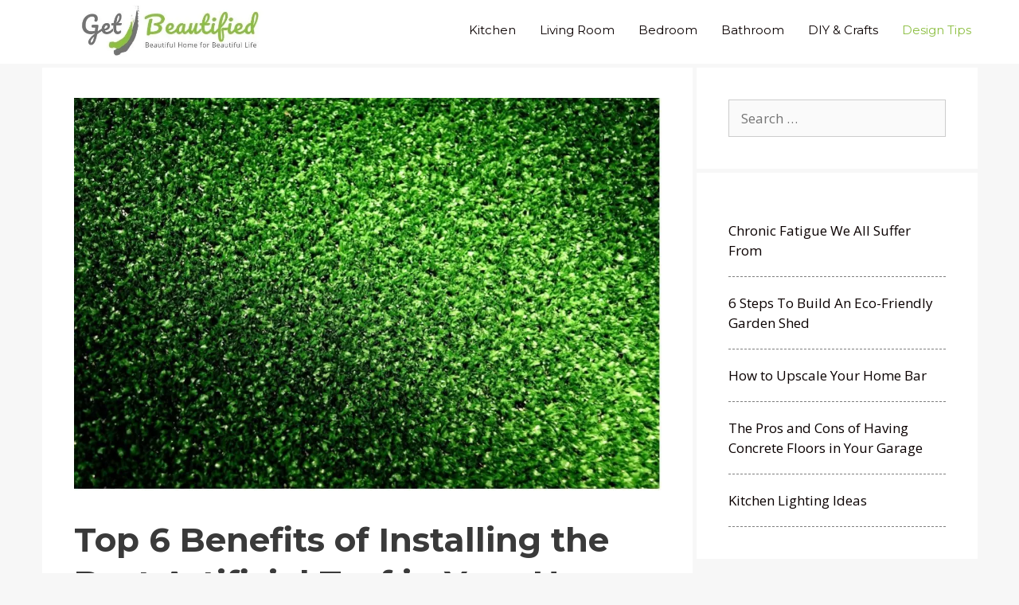

--- FILE ---
content_type: text/html; charset=UTF-8
request_url: https://getbeautified.com/top-6-benefits-of-installing-the-best-artificial-turf-in-your-home/
body_size: 14818
content:
<!DOCTYPE html>
<html lang="en-US">
<head>
	<meta charset="UTF-8">
	<meta name='robots' content='index, follow, max-image-preview:large, max-snippet:-1, max-video-preview:-1' />
<meta name="viewport" content="width=device-width, initial-scale=1">
	<!-- This site is optimized with the Yoast SEO plugin v23.3 - https://yoast.com/wordpress/plugins/seo/ -->
	<title>Top 6 Benefits of Installing the Best Artificial Turf in Your Home - Get Beautified</title>
	<meta name="description" content="Uncover the top six perks of installing the best artificial turf at home. Elevate your space with low-maintenance, eco-friendly, and lush greenery" />
	<link rel="canonical" href="https://getbeautified.com/top-6-benefits-of-installing-the-best-artificial-turf-in-your-home/" />
	<meta property="og:locale" content="en_US" />
	<meta property="og:type" content="article" />
	<meta property="og:title" content="Top 6 Benefits of Installing the Best Artificial Turf in Your Home - Get Beautified" />
	<meta property="og:description" content="Uncover the top six perks of installing the best artificial turf at home. Elevate your space with low-maintenance, eco-friendly, and lush greenery" />
	<meta property="og:url" content="https://getbeautified.com/top-6-benefits-of-installing-the-best-artificial-turf-in-your-home/" />
	<meta property="og:site_name" content="Get Beautified" />
	<meta property="article:published_time" content="2025-10-10T17:50:30+00:00" />
	<meta property="og:image" content="https://getbeautified.com/wp-content/uploads/2024/03/best-artificial-turf.jpg" />
	<meta property="og:image:width" content="1151" />
	<meta property="og:image:height" content="770" />
	<meta property="og:image:type" content="image/jpeg" />
	<meta name="author" content="Kevin Maxfield" />
	<meta name="twitter:card" content="summary_large_image" />
	<meta name="twitter:label1" content="Written by" />
	<meta name="twitter:data1" content="Kevin Maxfield" />
	<meta name="twitter:label2" content="Est. reading time" />
	<meta name="twitter:data2" content="3 minutes" />
	<script type="application/ld+json" class="yoast-schema-graph">{"@context":"https://schema.org","@graph":[{"@type":"Article","@id":"https://getbeautified.com/top-6-benefits-of-installing-the-best-artificial-turf-in-your-home/#article","isPartOf":{"@id":"https://getbeautified.com/top-6-benefits-of-installing-the-best-artificial-turf-in-your-home/"},"author":{"name":"Kevin Maxfield","@id":"https://getbeautified.com/#/schema/person/428d9106bc3f8e12dc44f4790b7c762b"},"headline":"Top 6 Benefits of Installing the Best Artificial Turf in Your Home","datePublished":"2025-10-10T17:50:30+00:00","dateModified":"2025-10-10T17:50:30+00:00","mainEntityOfPage":{"@id":"https://getbeautified.com/top-6-benefits-of-installing-the-best-artificial-turf-in-your-home/"},"wordCount":580,"commentCount":0,"publisher":{"@id":"https://getbeautified.com/#organization"},"image":{"@id":"https://getbeautified.com/top-6-benefits-of-installing-the-best-artificial-turf-in-your-home/#primaryimage"},"thumbnailUrl":"https://i0.wp.com/getbeautified.com/wp-content/uploads/2024/03/best-artificial-turf.jpg?fit=1151%2C770&ssl=1","articleSection":["Design Tips","Gardening"],"inLanguage":"en-US","potentialAction":[{"@type":"CommentAction","name":"Comment","target":["https://getbeautified.com/top-6-benefits-of-installing-the-best-artificial-turf-in-your-home/#respond"]}]},{"@type":"WebPage","@id":"https://getbeautified.com/top-6-benefits-of-installing-the-best-artificial-turf-in-your-home/","url":"https://getbeautified.com/top-6-benefits-of-installing-the-best-artificial-turf-in-your-home/","name":"Top 6 Benefits of Installing the Best Artificial Turf in Your Home - Get Beautified","isPartOf":{"@id":"https://getbeautified.com/#website"},"primaryImageOfPage":{"@id":"https://getbeautified.com/top-6-benefits-of-installing-the-best-artificial-turf-in-your-home/#primaryimage"},"image":{"@id":"https://getbeautified.com/top-6-benefits-of-installing-the-best-artificial-turf-in-your-home/#primaryimage"},"thumbnailUrl":"https://i0.wp.com/getbeautified.com/wp-content/uploads/2024/03/best-artificial-turf.jpg?fit=1151%2C770&ssl=1","datePublished":"2025-10-10T17:50:30+00:00","dateModified":"2025-10-10T17:50:30+00:00","description":"Uncover the top six perks of installing the best artificial turf at home. Elevate your space with low-maintenance, eco-friendly, and lush greenery","breadcrumb":{"@id":"https://getbeautified.com/top-6-benefits-of-installing-the-best-artificial-turf-in-your-home/#breadcrumb"},"inLanguage":"en-US","potentialAction":[{"@type":"ReadAction","target":["https://getbeautified.com/top-6-benefits-of-installing-the-best-artificial-turf-in-your-home/"]}]},{"@type":"ImageObject","inLanguage":"en-US","@id":"https://getbeautified.com/top-6-benefits-of-installing-the-best-artificial-turf-in-your-home/#primaryimage","url":"https://i0.wp.com/getbeautified.com/wp-content/uploads/2024/03/best-artificial-turf.jpg?fit=1151%2C770&ssl=1","contentUrl":"https://i0.wp.com/getbeautified.com/wp-content/uploads/2024/03/best-artificial-turf.jpg?fit=1151%2C770&ssl=1","width":1151,"height":770,"caption":"best artificial turf"},{"@type":"BreadcrumbList","@id":"https://getbeautified.com/top-6-benefits-of-installing-the-best-artificial-turf-in-your-home/#breadcrumb","itemListElement":[{"@type":"ListItem","position":1,"name":"Home","item":"https://getbeautified.com/"},{"@type":"ListItem","position":2,"name":"Top 6 Benefits of Installing the Best Artificial Turf in Your Home"}]},{"@type":"WebSite","@id":"https://getbeautified.com/#website","url":"https://getbeautified.com/","name":"Get Beautified","description":"Beautiful Home for Beautiful Life","publisher":{"@id":"https://getbeautified.com/#organization"},"potentialAction":[{"@type":"SearchAction","target":{"@type":"EntryPoint","urlTemplate":"https://getbeautified.com/?s={search_term_string}"},"query-input":"required name=search_term_string"}],"inLanguage":"en-US"},{"@type":"Organization","@id":"https://getbeautified.com/#organization","name":"Get Beautified","url":"https://getbeautified.com/","logo":{"@type":"ImageObject","inLanguage":"en-US","@id":"https://getbeautified.com/#/schema/logo/image/","url":"https://i0.wp.com/getbeautified.com/wp-content/uploads/2019/02/cropped-get-beautified-1-1.jpg?fit=600%2C125&ssl=1","contentUrl":"https://i0.wp.com/getbeautified.com/wp-content/uploads/2019/02/cropped-get-beautified-1-1.jpg?fit=600%2C125&ssl=1","width":600,"height":125,"caption":"Get Beautified"},"image":{"@id":"https://getbeautified.com/#/schema/logo/image/"}},{"@type":"Person","@id":"https://getbeautified.com/#/schema/person/428d9106bc3f8e12dc44f4790b7c762b","name":"Kevin Maxfield","image":{"@type":"ImageObject","inLanguage":"en-US","@id":"https://getbeautified.com/#/schema/person/image/","url":"https://secure.gravatar.com/avatar/b304937872e1b81bfebb9e4744f5407f?s=96&d=mm&r=g","contentUrl":"https://secure.gravatar.com/avatar/b304937872e1b81bfebb9e4744f5407f?s=96&d=mm&r=g","caption":"Kevin Maxfield"},"url":"https://getbeautified.com/author/kevin-2/"}]}</script>
	<!-- / Yoast SEO plugin. -->


<link rel='dns-prefetch' href='//stats.wp.com' />
<link rel='dns-prefetch' href='//v0.wordpress.com' />
<link rel='dns-prefetch' href='//i0.wp.com' />
<link rel='dns-prefetch' href='//c0.wp.com' />
<link href='https://fonts.gstatic.com' crossorigin rel='preconnect' />
<link href='https://fonts.googleapis.com' crossorigin rel='preconnect' />
<link rel="alternate" type="application/rss+xml" title="Get Beautified &raquo; Feed" href="https://getbeautified.com/feed/" />
<link rel="alternate" type="application/rss+xml" title="Get Beautified &raquo; Comments Feed" href="https://getbeautified.com/comments/feed/" />
<link rel="alternate" type="application/rss+xml" title="Get Beautified &raquo; Top 6 Benefits of Installing the Best Artificial Turf in Your Home Comments Feed" href="https://getbeautified.com/top-6-benefits-of-installing-the-best-artificial-turf-in-your-home/feed/" />
		<!-- This site uses the Google Analytics by MonsterInsights plugin v9.0.1 - Using Analytics tracking - https://www.monsterinsights.com/ -->
							<script src="//www.googletagmanager.com/gtag/js?id=G-B3QM8H7R8N"  data-cfasync="false" data-wpfc-render="false" async></script>
			<script data-cfasync="false" data-wpfc-render="false">
				var mi_version = '9.0.1';
				var mi_track_user = true;
				var mi_no_track_reason = '';
								var MonsterInsightsDefaultLocations = {"page_location":"https:\/\/getbeautified.com\/top-6-benefits-of-installing-the-best-artificial-turf-in-your-home\/"};
				if ( typeof MonsterInsightsPrivacyGuardFilter === 'function' ) {
					var MonsterInsightsLocations = (typeof MonsterInsightsExcludeQuery === 'object') ? MonsterInsightsPrivacyGuardFilter( MonsterInsightsExcludeQuery ) : MonsterInsightsPrivacyGuardFilter( MonsterInsightsDefaultLocations );
				} else {
					var MonsterInsightsLocations = (typeof MonsterInsightsExcludeQuery === 'object') ? MonsterInsightsExcludeQuery : MonsterInsightsDefaultLocations;
				}

								var disableStrs = [
										'ga-disable-G-B3QM8H7R8N',
									];

				/* Function to detect opted out users */
				function __gtagTrackerIsOptedOut() {
					for (var index = 0; index < disableStrs.length; index++) {
						if (document.cookie.indexOf(disableStrs[index] + '=true') > -1) {
							return true;
						}
					}

					return false;
				}

				/* Disable tracking if the opt-out cookie exists. */
				if (__gtagTrackerIsOptedOut()) {
					for (var index = 0; index < disableStrs.length; index++) {
						window[disableStrs[index]] = true;
					}
				}

				/* Opt-out function */
				function __gtagTrackerOptout() {
					for (var index = 0; index < disableStrs.length; index++) {
						document.cookie = disableStrs[index] + '=true; expires=Thu, 31 Dec 2099 23:59:59 UTC; path=/';
						window[disableStrs[index]] = true;
					}
				}

				if ('undefined' === typeof gaOptout) {
					function gaOptout() {
						__gtagTrackerOptout();
					}
				}
								window.dataLayer = window.dataLayer || [];

				window.MonsterInsightsDualTracker = {
					helpers: {},
					trackers: {},
				};
				if (mi_track_user) {
					function __gtagDataLayer() {
						dataLayer.push(arguments);
					}

					function __gtagTracker(type, name, parameters) {
						if (!parameters) {
							parameters = {};
						}

						if (parameters.send_to) {
							__gtagDataLayer.apply(null, arguments);
							return;
						}

						if (type === 'event') {
														parameters.send_to = monsterinsights_frontend.v4_id;
							var hookName = name;
							if (typeof parameters['event_category'] !== 'undefined') {
								hookName = parameters['event_category'] + ':' + name;
							}

							if (typeof MonsterInsightsDualTracker.trackers[hookName] !== 'undefined') {
								MonsterInsightsDualTracker.trackers[hookName](parameters);
							} else {
								__gtagDataLayer('event', name, parameters);
							}
							
						} else {
							__gtagDataLayer.apply(null, arguments);
						}
					}

					__gtagTracker('js', new Date());
					__gtagTracker('set', {
						'developer_id.dZGIzZG': true,
											});
					if ( MonsterInsightsLocations.page_location ) {
						__gtagTracker('set', MonsterInsightsLocations);
					}
										__gtagTracker('config', 'G-B3QM8H7R8N', {"forceSSL":"true"} );
															window.gtag = __gtagTracker;										(function () {
						/* https://developers.google.com/analytics/devguides/collection/analyticsjs/ */
						/* ga and __gaTracker compatibility shim. */
						var noopfn = function () {
							return null;
						};
						var newtracker = function () {
							return new Tracker();
						};
						var Tracker = function () {
							return null;
						};
						var p = Tracker.prototype;
						p.get = noopfn;
						p.set = noopfn;
						p.send = function () {
							var args = Array.prototype.slice.call(arguments);
							args.unshift('send');
							__gaTracker.apply(null, args);
						};
						var __gaTracker = function () {
							var len = arguments.length;
							if (len === 0) {
								return;
							}
							var f = arguments[len - 1];
							if (typeof f !== 'object' || f === null || typeof f.hitCallback !== 'function') {
								if ('send' === arguments[0]) {
									var hitConverted, hitObject = false, action;
									if ('event' === arguments[1]) {
										if ('undefined' !== typeof arguments[3]) {
											hitObject = {
												'eventAction': arguments[3],
												'eventCategory': arguments[2],
												'eventLabel': arguments[4],
												'value': arguments[5] ? arguments[5] : 1,
											}
										}
									}
									if ('pageview' === arguments[1]) {
										if ('undefined' !== typeof arguments[2]) {
											hitObject = {
												'eventAction': 'page_view',
												'page_path': arguments[2],
											}
										}
									}
									if (typeof arguments[2] === 'object') {
										hitObject = arguments[2];
									}
									if (typeof arguments[5] === 'object') {
										Object.assign(hitObject, arguments[5]);
									}
									if ('undefined' !== typeof arguments[1].hitType) {
										hitObject = arguments[1];
										if ('pageview' === hitObject.hitType) {
											hitObject.eventAction = 'page_view';
										}
									}
									if (hitObject) {
										action = 'timing' === arguments[1].hitType ? 'timing_complete' : hitObject.eventAction;
										hitConverted = mapArgs(hitObject);
										__gtagTracker('event', action, hitConverted);
									}
								}
								return;
							}

							function mapArgs(args) {
								var arg, hit = {};
								var gaMap = {
									'eventCategory': 'event_category',
									'eventAction': 'event_action',
									'eventLabel': 'event_label',
									'eventValue': 'event_value',
									'nonInteraction': 'non_interaction',
									'timingCategory': 'event_category',
									'timingVar': 'name',
									'timingValue': 'value',
									'timingLabel': 'event_label',
									'page': 'page_path',
									'location': 'page_location',
									'title': 'page_title',
									'referrer' : 'page_referrer',
								};
								for (arg in args) {
																		if (!(!args.hasOwnProperty(arg) || !gaMap.hasOwnProperty(arg))) {
										hit[gaMap[arg]] = args[arg];
									} else {
										hit[arg] = args[arg];
									}
								}
								return hit;
							}

							try {
								f.hitCallback();
							} catch (ex) {
							}
						};
						__gaTracker.create = newtracker;
						__gaTracker.getByName = newtracker;
						__gaTracker.getAll = function () {
							return [];
						};
						__gaTracker.remove = noopfn;
						__gaTracker.loaded = true;
						window['__gaTracker'] = __gaTracker;
					})();
									} else {
										console.log("");
					(function () {
						function __gtagTracker() {
							return null;
						}

						window['__gtagTracker'] = __gtagTracker;
						window['gtag'] = __gtagTracker;
					})();
									}
			</script>
				<!-- / Google Analytics by MonsterInsights -->
		<script>
window._wpemojiSettings = {"baseUrl":"https:\/\/s.w.org\/images\/core\/emoji\/14.0.0\/72x72\/","ext":".png","svgUrl":"https:\/\/s.w.org\/images\/core\/emoji\/14.0.0\/svg\/","svgExt":".svg","source":{"concatemoji":"https:\/\/getbeautified.com\/wp-includes\/js\/wp-emoji-release.min.js?ver=6.4.7"}};
/*! This file is auto-generated */
!function(i,n){var o,s,e;function c(e){try{var t={supportTests:e,timestamp:(new Date).valueOf()};sessionStorage.setItem(o,JSON.stringify(t))}catch(e){}}function p(e,t,n){e.clearRect(0,0,e.canvas.width,e.canvas.height),e.fillText(t,0,0);var t=new Uint32Array(e.getImageData(0,0,e.canvas.width,e.canvas.height).data),r=(e.clearRect(0,0,e.canvas.width,e.canvas.height),e.fillText(n,0,0),new Uint32Array(e.getImageData(0,0,e.canvas.width,e.canvas.height).data));return t.every(function(e,t){return e===r[t]})}function u(e,t,n){switch(t){case"flag":return n(e,"\ud83c\udff3\ufe0f\u200d\u26a7\ufe0f","\ud83c\udff3\ufe0f\u200b\u26a7\ufe0f")?!1:!n(e,"\ud83c\uddfa\ud83c\uddf3","\ud83c\uddfa\u200b\ud83c\uddf3")&&!n(e,"\ud83c\udff4\udb40\udc67\udb40\udc62\udb40\udc65\udb40\udc6e\udb40\udc67\udb40\udc7f","\ud83c\udff4\u200b\udb40\udc67\u200b\udb40\udc62\u200b\udb40\udc65\u200b\udb40\udc6e\u200b\udb40\udc67\u200b\udb40\udc7f");case"emoji":return!n(e,"\ud83e\udef1\ud83c\udffb\u200d\ud83e\udef2\ud83c\udfff","\ud83e\udef1\ud83c\udffb\u200b\ud83e\udef2\ud83c\udfff")}return!1}function f(e,t,n){var r="undefined"!=typeof WorkerGlobalScope&&self instanceof WorkerGlobalScope?new OffscreenCanvas(300,150):i.createElement("canvas"),a=r.getContext("2d",{willReadFrequently:!0}),o=(a.textBaseline="top",a.font="600 32px Arial",{});return e.forEach(function(e){o[e]=t(a,e,n)}),o}function t(e){var t=i.createElement("script");t.src=e,t.defer=!0,i.head.appendChild(t)}"undefined"!=typeof Promise&&(o="wpEmojiSettingsSupports",s=["flag","emoji"],n.supports={everything:!0,everythingExceptFlag:!0},e=new Promise(function(e){i.addEventListener("DOMContentLoaded",e,{once:!0})}),new Promise(function(t){var n=function(){try{var e=JSON.parse(sessionStorage.getItem(o));if("object"==typeof e&&"number"==typeof e.timestamp&&(new Date).valueOf()<e.timestamp+604800&&"object"==typeof e.supportTests)return e.supportTests}catch(e){}return null}();if(!n){if("undefined"!=typeof Worker&&"undefined"!=typeof OffscreenCanvas&&"undefined"!=typeof URL&&URL.createObjectURL&&"undefined"!=typeof Blob)try{var e="postMessage("+f.toString()+"("+[JSON.stringify(s),u.toString(),p.toString()].join(",")+"));",r=new Blob([e],{type:"text/javascript"}),a=new Worker(URL.createObjectURL(r),{name:"wpTestEmojiSupports"});return void(a.onmessage=function(e){c(n=e.data),a.terminate(),t(n)})}catch(e){}c(n=f(s,u,p))}t(n)}).then(function(e){for(var t in e)n.supports[t]=e[t],n.supports.everything=n.supports.everything&&n.supports[t],"flag"!==t&&(n.supports.everythingExceptFlag=n.supports.everythingExceptFlag&&n.supports[t]);n.supports.everythingExceptFlag=n.supports.everythingExceptFlag&&!n.supports.flag,n.DOMReady=!1,n.readyCallback=function(){n.DOMReady=!0}}).then(function(){return e}).then(function(){var e;n.supports.everything||(n.readyCallback(),(e=n.source||{}).concatemoji?t(e.concatemoji):e.wpemoji&&e.twemoji&&(t(e.twemoji),t(e.wpemoji)))}))}((window,document),window._wpemojiSettings);
</script>
<link rel='stylesheet' id='generate-fonts-css' href='//fonts.googleapis.com/css?family=Open+Sans:300,300italic,regular,italic,600,600italic,700,700italic,800,800italic|Montserrat:100,100italic,200,200italic,300,300italic,regular,italic,500,500italic,600,600italic,700,700italic,800,800italic,900,900italic' media='all' />
<style id='wp-emoji-styles-inline-css'>

	img.wp-smiley, img.emoji {
		display: inline !important;
		border: none !important;
		box-shadow: none !important;
		height: 1em !important;
		width: 1em !important;
		margin: 0 0.07em !important;
		vertical-align: -0.1em !important;
		background: none !important;
		padding: 0 !important;
	}
</style>
<link rel='stylesheet' id='wp-block-library-css' href='https://c0.wp.com/c/6.4.7/wp-includes/css/dist/block-library/style.min.css' media='all' />
<link rel='stylesheet' id='mediaelement-css' href='https://c0.wp.com/c/6.4.7/wp-includes/js/mediaelement/mediaelementplayer-legacy.min.css' media='all' />
<link rel='stylesheet' id='wp-mediaelement-css' href='https://c0.wp.com/c/6.4.7/wp-includes/js/mediaelement/wp-mediaelement.min.css' media='all' />
<style id='jetpack-sharing-buttons-style-inline-css'>
.jetpack-sharing-buttons__services-list{display:flex;flex-direction:row;flex-wrap:wrap;gap:0;list-style-type:none;margin:5px;padding:0}.jetpack-sharing-buttons__services-list.has-small-icon-size{font-size:12px}.jetpack-sharing-buttons__services-list.has-normal-icon-size{font-size:16px}.jetpack-sharing-buttons__services-list.has-large-icon-size{font-size:24px}.jetpack-sharing-buttons__services-list.has-huge-icon-size{font-size:36px}@media print{.jetpack-sharing-buttons__services-list{display:none!important}}.editor-styles-wrapper .wp-block-jetpack-sharing-buttons{gap:0;padding-inline-start:0}ul.jetpack-sharing-buttons__services-list.has-background{padding:1.25em 2.375em}
</style>
<style id='classic-theme-styles-inline-css'>
/*! This file is auto-generated */
.wp-block-button__link{color:#fff;background-color:#32373c;border-radius:9999px;box-shadow:none;text-decoration:none;padding:calc(.667em + 2px) calc(1.333em + 2px);font-size:1.125em}.wp-block-file__button{background:#32373c;color:#fff;text-decoration:none}
</style>
<style id='global-styles-inline-css'>
body{--wp--preset--color--black: #000000;--wp--preset--color--cyan-bluish-gray: #abb8c3;--wp--preset--color--white: #ffffff;--wp--preset--color--pale-pink: #f78da7;--wp--preset--color--vivid-red: #cf2e2e;--wp--preset--color--luminous-vivid-orange: #ff6900;--wp--preset--color--luminous-vivid-amber: #fcb900;--wp--preset--color--light-green-cyan: #7bdcb5;--wp--preset--color--vivid-green-cyan: #00d084;--wp--preset--color--pale-cyan-blue: #8ed1fc;--wp--preset--color--vivid-cyan-blue: #0693e3;--wp--preset--color--vivid-purple: #9b51e0;--wp--preset--color--contrast: var(--contrast);--wp--preset--color--contrast-2: var(--contrast-2);--wp--preset--color--contrast-3: var(--contrast-3);--wp--preset--color--base: var(--base);--wp--preset--color--base-2: var(--base-2);--wp--preset--color--base-3: var(--base-3);--wp--preset--color--accent: var(--accent);--wp--preset--gradient--vivid-cyan-blue-to-vivid-purple: linear-gradient(135deg,rgba(6,147,227,1) 0%,rgb(155,81,224) 100%);--wp--preset--gradient--light-green-cyan-to-vivid-green-cyan: linear-gradient(135deg,rgb(122,220,180) 0%,rgb(0,208,130) 100%);--wp--preset--gradient--luminous-vivid-amber-to-luminous-vivid-orange: linear-gradient(135deg,rgba(252,185,0,1) 0%,rgba(255,105,0,1) 100%);--wp--preset--gradient--luminous-vivid-orange-to-vivid-red: linear-gradient(135deg,rgba(255,105,0,1) 0%,rgb(207,46,46) 100%);--wp--preset--gradient--very-light-gray-to-cyan-bluish-gray: linear-gradient(135deg,rgb(238,238,238) 0%,rgb(169,184,195) 100%);--wp--preset--gradient--cool-to-warm-spectrum: linear-gradient(135deg,rgb(74,234,220) 0%,rgb(151,120,209) 20%,rgb(207,42,186) 40%,rgb(238,44,130) 60%,rgb(251,105,98) 80%,rgb(254,248,76) 100%);--wp--preset--gradient--blush-light-purple: linear-gradient(135deg,rgb(255,206,236) 0%,rgb(152,150,240) 100%);--wp--preset--gradient--blush-bordeaux: linear-gradient(135deg,rgb(254,205,165) 0%,rgb(254,45,45) 50%,rgb(107,0,62) 100%);--wp--preset--gradient--luminous-dusk: linear-gradient(135deg,rgb(255,203,112) 0%,rgb(199,81,192) 50%,rgb(65,88,208) 100%);--wp--preset--gradient--pale-ocean: linear-gradient(135deg,rgb(255,245,203) 0%,rgb(182,227,212) 50%,rgb(51,167,181) 100%);--wp--preset--gradient--electric-grass: linear-gradient(135deg,rgb(202,248,128) 0%,rgb(113,206,126) 100%);--wp--preset--gradient--midnight: linear-gradient(135deg,rgb(2,3,129) 0%,rgb(40,116,252) 100%);--wp--preset--font-size--small: 13px;--wp--preset--font-size--medium: 20px;--wp--preset--font-size--large: 36px;--wp--preset--font-size--x-large: 42px;--wp--preset--spacing--20: 0.44rem;--wp--preset--spacing--30: 0.67rem;--wp--preset--spacing--40: 1rem;--wp--preset--spacing--50: 1.5rem;--wp--preset--spacing--60: 2.25rem;--wp--preset--spacing--70: 3.38rem;--wp--preset--spacing--80: 5.06rem;--wp--preset--shadow--natural: 6px 6px 9px rgba(0, 0, 0, 0.2);--wp--preset--shadow--deep: 12px 12px 50px rgba(0, 0, 0, 0.4);--wp--preset--shadow--sharp: 6px 6px 0px rgba(0, 0, 0, 0.2);--wp--preset--shadow--outlined: 6px 6px 0px -3px rgba(255, 255, 255, 1), 6px 6px rgba(0, 0, 0, 1);--wp--preset--shadow--crisp: 6px 6px 0px rgba(0, 0, 0, 1);}:where(.is-layout-flex){gap: 0.5em;}:where(.is-layout-grid){gap: 0.5em;}body .is-layout-flow > .alignleft{float: left;margin-inline-start: 0;margin-inline-end: 2em;}body .is-layout-flow > .alignright{float: right;margin-inline-start: 2em;margin-inline-end: 0;}body .is-layout-flow > .aligncenter{margin-left: auto !important;margin-right: auto !important;}body .is-layout-constrained > .alignleft{float: left;margin-inline-start: 0;margin-inline-end: 2em;}body .is-layout-constrained > .alignright{float: right;margin-inline-start: 2em;margin-inline-end: 0;}body .is-layout-constrained > .aligncenter{margin-left: auto !important;margin-right: auto !important;}body .is-layout-constrained > :where(:not(.alignleft):not(.alignright):not(.alignfull)){max-width: var(--wp--style--global--content-size);margin-left: auto !important;margin-right: auto !important;}body .is-layout-constrained > .alignwide{max-width: var(--wp--style--global--wide-size);}body .is-layout-flex{display: flex;}body .is-layout-flex{flex-wrap: wrap;align-items: center;}body .is-layout-flex > *{margin: 0;}body .is-layout-grid{display: grid;}body .is-layout-grid > *{margin: 0;}:where(.wp-block-columns.is-layout-flex){gap: 2em;}:where(.wp-block-columns.is-layout-grid){gap: 2em;}:where(.wp-block-post-template.is-layout-flex){gap: 1.25em;}:where(.wp-block-post-template.is-layout-grid){gap: 1.25em;}.has-black-color{color: var(--wp--preset--color--black) !important;}.has-cyan-bluish-gray-color{color: var(--wp--preset--color--cyan-bluish-gray) !important;}.has-white-color{color: var(--wp--preset--color--white) !important;}.has-pale-pink-color{color: var(--wp--preset--color--pale-pink) !important;}.has-vivid-red-color{color: var(--wp--preset--color--vivid-red) !important;}.has-luminous-vivid-orange-color{color: var(--wp--preset--color--luminous-vivid-orange) !important;}.has-luminous-vivid-amber-color{color: var(--wp--preset--color--luminous-vivid-amber) !important;}.has-light-green-cyan-color{color: var(--wp--preset--color--light-green-cyan) !important;}.has-vivid-green-cyan-color{color: var(--wp--preset--color--vivid-green-cyan) !important;}.has-pale-cyan-blue-color{color: var(--wp--preset--color--pale-cyan-blue) !important;}.has-vivid-cyan-blue-color{color: var(--wp--preset--color--vivid-cyan-blue) !important;}.has-vivid-purple-color{color: var(--wp--preset--color--vivid-purple) !important;}.has-black-background-color{background-color: var(--wp--preset--color--black) !important;}.has-cyan-bluish-gray-background-color{background-color: var(--wp--preset--color--cyan-bluish-gray) !important;}.has-white-background-color{background-color: var(--wp--preset--color--white) !important;}.has-pale-pink-background-color{background-color: var(--wp--preset--color--pale-pink) !important;}.has-vivid-red-background-color{background-color: var(--wp--preset--color--vivid-red) !important;}.has-luminous-vivid-orange-background-color{background-color: var(--wp--preset--color--luminous-vivid-orange) !important;}.has-luminous-vivid-amber-background-color{background-color: var(--wp--preset--color--luminous-vivid-amber) !important;}.has-light-green-cyan-background-color{background-color: var(--wp--preset--color--light-green-cyan) !important;}.has-vivid-green-cyan-background-color{background-color: var(--wp--preset--color--vivid-green-cyan) !important;}.has-pale-cyan-blue-background-color{background-color: var(--wp--preset--color--pale-cyan-blue) !important;}.has-vivid-cyan-blue-background-color{background-color: var(--wp--preset--color--vivid-cyan-blue) !important;}.has-vivid-purple-background-color{background-color: var(--wp--preset--color--vivid-purple) !important;}.has-black-border-color{border-color: var(--wp--preset--color--black) !important;}.has-cyan-bluish-gray-border-color{border-color: var(--wp--preset--color--cyan-bluish-gray) !important;}.has-white-border-color{border-color: var(--wp--preset--color--white) !important;}.has-pale-pink-border-color{border-color: var(--wp--preset--color--pale-pink) !important;}.has-vivid-red-border-color{border-color: var(--wp--preset--color--vivid-red) !important;}.has-luminous-vivid-orange-border-color{border-color: var(--wp--preset--color--luminous-vivid-orange) !important;}.has-luminous-vivid-amber-border-color{border-color: var(--wp--preset--color--luminous-vivid-amber) !important;}.has-light-green-cyan-border-color{border-color: var(--wp--preset--color--light-green-cyan) !important;}.has-vivid-green-cyan-border-color{border-color: var(--wp--preset--color--vivid-green-cyan) !important;}.has-pale-cyan-blue-border-color{border-color: var(--wp--preset--color--pale-cyan-blue) !important;}.has-vivid-cyan-blue-border-color{border-color: var(--wp--preset--color--vivid-cyan-blue) !important;}.has-vivid-purple-border-color{border-color: var(--wp--preset--color--vivid-purple) !important;}.has-vivid-cyan-blue-to-vivid-purple-gradient-background{background: var(--wp--preset--gradient--vivid-cyan-blue-to-vivid-purple) !important;}.has-light-green-cyan-to-vivid-green-cyan-gradient-background{background: var(--wp--preset--gradient--light-green-cyan-to-vivid-green-cyan) !important;}.has-luminous-vivid-amber-to-luminous-vivid-orange-gradient-background{background: var(--wp--preset--gradient--luminous-vivid-amber-to-luminous-vivid-orange) !important;}.has-luminous-vivid-orange-to-vivid-red-gradient-background{background: var(--wp--preset--gradient--luminous-vivid-orange-to-vivid-red) !important;}.has-very-light-gray-to-cyan-bluish-gray-gradient-background{background: var(--wp--preset--gradient--very-light-gray-to-cyan-bluish-gray) !important;}.has-cool-to-warm-spectrum-gradient-background{background: var(--wp--preset--gradient--cool-to-warm-spectrum) !important;}.has-blush-light-purple-gradient-background{background: var(--wp--preset--gradient--blush-light-purple) !important;}.has-blush-bordeaux-gradient-background{background: var(--wp--preset--gradient--blush-bordeaux) !important;}.has-luminous-dusk-gradient-background{background: var(--wp--preset--gradient--luminous-dusk) !important;}.has-pale-ocean-gradient-background{background: var(--wp--preset--gradient--pale-ocean) !important;}.has-electric-grass-gradient-background{background: var(--wp--preset--gradient--electric-grass) !important;}.has-midnight-gradient-background{background: var(--wp--preset--gradient--midnight) !important;}.has-small-font-size{font-size: var(--wp--preset--font-size--small) !important;}.has-medium-font-size{font-size: var(--wp--preset--font-size--medium) !important;}.has-large-font-size{font-size: var(--wp--preset--font-size--large) !important;}.has-x-large-font-size{font-size: var(--wp--preset--font-size--x-large) !important;}
.wp-block-navigation a:where(:not(.wp-element-button)){color: inherit;}
:where(.wp-block-post-template.is-layout-flex){gap: 1.25em;}:where(.wp-block-post-template.is-layout-grid){gap: 1.25em;}
:where(.wp-block-columns.is-layout-flex){gap: 2em;}:where(.wp-block-columns.is-layout-grid){gap: 2em;}
.wp-block-pullquote{font-size: 1.5em;line-height: 1.6;}
</style>
<link rel='stylesheet' id='related-posts-by-taxonomy-css' href='https://getbeautified.com/wp-content/plugins/related-posts-by-taxonomy/includes/assets/css/styles.css?ver=6.4.7' media='all' />
<link rel='stylesheet' id='toc-screen-css' href='https://getbeautified.com/wp-content/plugins/table-of-contents-plus/screen.min.css?ver=2408' media='all' />
<link rel='stylesheet' id='generate-style-grid-css' href='https://getbeautified.com/wp-content/themes/generatepress/assets/css/unsemantic-grid.min.css?ver=3.4.0' media='all' />
<link rel='stylesheet' id='generate-style-css' href='https://getbeautified.com/wp-content/themes/generatepress/assets/css/style.min.css?ver=3.4.0' media='all' />
<style id='generate-style-inline-css'>
@media (max-width: 768px){.main-navigation .menu-toggle,.main-navigation .mobile-bar-items,.sidebar-nav-mobile:not(#sticky-placeholder){display:block;}.main-navigation ul,.gen-sidebar-nav{display:none;}[class*="nav-float-"] .site-header .inside-header > *{float:none;clear:both;}}
.dynamic-author-image-rounded{border-radius:100%;}.dynamic-featured-image, .dynamic-author-image{vertical-align:middle;}.one-container.blog .dynamic-content-template:not(:last-child), .one-container.archive .dynamic-content-template:not(:last-child){padding-bottom:0px;}.dynamic-entry-excerpt > p:last-child{margin-bottom:0px;}
</style>
<link rel='stylesheet' id='generate-mobile-style-css' href='https://getbeautified.com/wp-content/themes/generatepress/assets/css/mobile.min.css?ver=3.4.0' media='all' />
<link rel='stylesheet' id='generatepress-dynamic-css' href='https://getbeautified.com/wp-content/uploads/generatepress/style.min.css?ver=1733505153' media='all' />
<link rel='stylesheet' id='generate-blog-css' href='https://getbeautified.com/wp-content/plugins/gp-premium/blog/functions/css/style.min.css?ver=2.2.0' media='all' />
<link rel='stylesheet' id='jetpack_css-css' href='https://c0.wp.com/p/jetpack/13.6.1/css/jetpack.css' media='all' />
<script id="jetpack_related-posts-js-extra">
var related_posts_js_options = {"post_heading":"h4"};
</script>
<script src="https://c0.wp.com/p/jetpack/13.6.1/_inc/build/related-posts/related-posts.min.js" id="jetpack_related-posts-js"></script>
<script src="https://getbeautified.com/wp-content/plugins/google-analytics-for-wordpress/assets/js/frontend-gtag.min.js?ver=9.0.1" id="monsterinsights-frontend-script-js"></script>
<script data-cfasync="false" data-wpfc-render="false" id='monsterinsights-frontend-script-js-extra'>var monsterinsights_frontend = {"js_events_tracking":"true","download_extensions":"doc,pdf,ppt,zip,xls,docx,pptx,xlsx","inbound_paths":"[]","home_url":"https:\/\/getbeautified.com","hash_tracking":"false","v4_id":"G-B3QM8H7R8N"};</script>
<script src="https://c0.wp.com/c/6.4.7/wp-includes/js/jquery/jquery.min.js" id="jquery-core-js"></script>
<script src="https://c0.wp.com/c/6.4.7/wp-includes/js/jquery/jquery-migrate.min.js" id="jquery-migrate-js"></script>
<link rel="https://api.w.org/" href="https://getbeautified.com/wp-json/" /><link rel="alternate" type="application/json" href="https://getbeautified.com/wp-json/wp/v2/posts/5402" /><link rel="EditURI" type="application/rsd+xml" title="RSD" href="https://getbeautified.com/xmlrpc.php?rsd" />
<link rel='shortlink' href='https://wp.me/p9XJhx-1p8' />
<link rel="alternate" type="application/json+oembed" href="https://getbeautified.com/wp-json/oembed/1.0/embed?url=https%3A%2F%2Fgetbeautified.com%2Ftop-6-benefits-of-installing-the-best-artificial-turf-in-your-home%2F" />
<link rel="alternate" type="text/xml+oembed" href="https://getbeautified.com/wp-json/oembed/1.0/embed?url=https%3A%2F%2Fgetbeautified.com%2Ftop-6-benefits-of-installing-the-best-artificial-turf-in-your-home%2F&#038;format=xml" />
<script async src="https://pagead2.googlesyndication.com/pagead/js/adsbygoogle.js?client=ca-pub-7445480764787404"
     crossorigin="anonymous"></script>

<meta name="bm-site-verification" content="51e7fd3dad331a1d397411fcbac5430ee5eb882d">

<!-- Google tag (gtag.js) -->
<script async src="https://www.googletagmanager.com/gtag/js?id=G-B3QM8H7R8N"></script>
<script>
  window.dataLayer = window.dataLayer || [];
  function gtag(){dataLayer.push(arguments);}
  gtag('js', new Date());

  gtag('config', 'G-B3QM8H7R8N');
</script>	<style>img#wpstats{display:none}</style>
		<link rel="pingback" href="https://getbeautified.com/xmlrpc.php">
<link rel="icon" href="https://i0.wp.com/getbeautified.com/wp-content/uploads/2019/02/cropped-Favicon-Converted.jpg?fit=32%2C32&#038;ssl=1" sizes="32x32" />
<link rel="icon" href="https://i0.wp.com/getbeautified.com/wp-content/uploads/2019/02/cropped-Favicon-Converted.jpg?fit=192%2C192&#038;ssl=1" sizes="192x192" />
<link rel="apple-touch-icon" href="https://i0.wp.com/getbeautified.com/wp-content/uploads/2019/02/cropped-Favicon-Converted.jpg?fit=180%2C180&#038;ssl=1" />
<meta name="msapplication-TileImage" content="https://i0.wp.com/getbeautified.com/wp-content/uploads/2019/02/cropped-Favicon-Converted.jpg?fit=270%2C270&#038;ssl=1" />
		<style id="wp-custom-css">
			.widget ul li {
	border-bottom: 1px dashed gray;
  padding: 20px 0px;
}		</style>
		</head>

<body data-rsssl=1 class="post-template-default single single-post postid-5402 single-format-standard wp-custom-logo wp-embed-responsive post-image-above-header post-image-aligned-center sticky-menu-fade right-sidebar nav-float-right separate-containers fluid-header active-footer-widgets-0 header-aligned-left dropdown-hover featured-image-active" itemtype="https://schema.org/Blog" itemscope>
	<a class="screen-reader-text skip-link" href="#content" title="Skip to content">Skip to content</a>		<header class="site-header" id="masthead" aria-label="Site"  itemtype="https://schema.org/WPHeader" itemscope>
			<div class="inside-header grid-container grid-parent">
				<div class="site-logo">
					<a href="https://getbeautified.com/" rel="home">
						<img  class="header-image is-logo-image" alt="Get Beautified" src="https://i0.wp.com/getbeautified.com/wp-content/uploads/2019/02/cropped-get-beautified-1-1.jpg?fit=600%2C125&#038;ssl=1" />
					</a>
				</div>		<nav class="main-navigation sub-menu-right" id="site-navigation" aria-label="Primary"  itemtype="https://schema.org/SiteNavigationElement" itemscope>
			<div class="inside-navigation grid-container grid-parent">
								<button class="menu-toggle" aria-controls="primary-menu" aria-expanded="false">
					<span class="gp-icon icon-menu-bars"><svg viewBox="0 0 512 512" aria-hidden="true" xmlns="http://www.w3.org/2000/svg" width="1em" height="1em"><path d="M0 96c0-13.255 10.745-24 24-24h464c13.255 0 24 10.745 24 24s-10.745 24-24 24H24c-13.255 0-24-10.745-24-24zm0 160c0-13.255 10.745-24 24-24h464c13.255 0 24 10.745 24 24s-10.745 24-24 24H24c-13.255 0-24-10.745-24-24zm0 160c0-13.255 10.745-24 24-24h464c13.255 0 24 10.745 24 24s-10.745 24-24 24H24c-13.255 0-24-10.745-24-24z" /></svg><svg viewBox="0 0 512 512" aria-hidden="true" xmlns="http://www.w3.org/2000/svg" width="1em" height="1em"><path d="M71.029 71.029c9.373-9.372 24.569-9.372 33.942 0L256 222.059l151.029-151.03c9.373-9.372 24.569-9.372 33.942 0 9.372 9.373 9.372 24.569 0 33.942L289.941 256l151.03 151.029c9.372 9.373 9.372 24.569 0 33.942-9.373 9.372-24.569 9.372-33.942 0L256 289.941l-151.029 151.03c-9.373 9.372-24.569 9.372-33.942 0-9.372-9.373-9.372-24.569 0-33.942L222.059 256 71.029 104.971c-9.372-9.373-9.372-24.569 0-33.942z" /></svg></span><span class="mobile-menu">Menu</span>				</button>
				<div id="primary-menu" class="main-nav"><ul id="menu-berkah" class=" menu sf-menu"><li id="menu-item-1387" class="menu-item menu-item-type-taxonomy menu-item-object-category menu-item-1387"><a href="https://getbeautified.com/category/home-ideas/kitchen/">Kitchen</a></li>
<li id="menu-item-1391" class="menu-item menu-item-type-taxonomy menu-item-object-category menu-item-1391"><a href="https://getbeautified.com/category/home-ideas/living-room/">Living Room</a></li>
<li id="menu-item-1389" class="menu-item menu-item-type-taxonomy menu-item-object-category menu-item-1389"><a href="https://getbeautified.com/category/home-ideas/bedroom/">Bedroom</a></li>
<li id="menu-item-1390" class="menu-item menu-item-type-taxonomy menu-item-object-category menu-item-1390"><a href="https://getbeautified.com/category/home-ideas/bathroom/">Bathroom</a></li>
<li id="menu-item-80" class="menu-item menu-item-type-taxonomy menu-item-object-category menu-item-80"><a href="https://getbeautified.com/category/diy-crafts/">DIY &amp; Crafts</a></li>
<li id="menu-item-5282" class="menu-item menu-item-type-taxonomy menu-item-object-category current-post-ancestor current-menu-parent current-post-parent menu-item-5282"><a href="https://getbeautified.com/category/design-tips/">Design Tips</a></li>
</ul></div>			</div>
		</nav>
					</div>
		</header>
		
	<div class="site grid-container container hfeed grid-parent" id="page">
				<div class="site-content" id="content">
			
	<div class="content-area grid-parent mobile-grid-100 grid-70 tablet-grid-70" id="primary">
		<main class="site-main" id="main">
			
<article id="post-5402" class="post-5402 post type-post status-publish format-standard has-post-thumbnail hentry category-design-tips category-gardening infinite-scroll-item" itemtype="https://schema.org/CreativeWork" itemscope>
	<div class="inside-article">
		<div class="featured-image  page-header-image-single ">
				<img width="1151" height="770" src="https://i0.wp.com/getbeautified.com/wp-content/uploads/2024/03/best-artificial-turf.jpg?fit=1151%2C770&amp;ssl=1" class="attachment-full size-full" alt="best artificial turf" itemprop="image" decoding="async" fetchpriority="high" srcset="https://i0.wp.com/getbeautified.com/wp-content/uploads/2024/03/best-artificial-turf.jpg?w=1151&amp;ssl=1 1151w, https://i0.wp.com/getbeautified.com/wp-content/uploads/2024/03/best-artificial-turf.jpg?resize=300%2C201&amp;ssl=1 300w, https://i0.wp.com/getbeautified.com/wp-content/uploads/2024/03/best-artificial-turf.jpg?resize=1024%2C685&amp;ssl=1 1024w, https://i0.wp.com/getbeautified.com/wp-content/uploads/2024/03/best-artificial-turf.jpg?resize=768%2C514&amp;ssl=1 768w" sizes="(max-width: 1151px) 100vw, 1151px" />
			</div>			<header class="entry-header">
				<h1 class="entry-title" itemprop="headline">Top 6 Benefits of Installing the Best Artificial Turf in Your Home</h1>		<div class="entry-meta">
			<span class="byline">by <span class="author vcard" itemprop="author" itemtype="https://schema.org/Person" itemscope><a class="url fn n" href="https://getbeautified.com/author/kevin-2/" title="View all posts by Kevin Maxfield" rel="author" itemprop="url"><span class="author-name" itemprop="name">Kevin Maxfield</span></a></span></span> 		</div>
					</header>
			
		<div class="entry-content" itemprop="text">
			<p>Ever wondered why more and more people are choosing the best artificial turf for their homes?</p>
<p>Beyond just looking good, installing high-quality fake grass comes with a bunch of cool benefits. And guess what? In this article, we&#8217;re going to spill all the secret perks. From cutting down on your water bill to saying goodbye to weekend lawn mowing, we&#8217;ve got six solid reasons that&#8217;ll make you want to jump on the artificial turf bandwagon.</p>
<p>Stick around; this is going to be interesting!</p>
<h3><strong>1. Easy Maintenance</strong></h3>
<p>First off, imagine never having to mow your lawn again. With synthetic turf, your weekends are yours to enjoy however you like.</p>
<p>Next, you don&#8217;t have to worry about watering your grass. Artificial turf stays green and lush without any help from you, saving water and your utility bills.</p>
<h3><strong>2. Year-Round Greenery</strong></h3>
<p>No matter what season it is, artificial turf keeps its vibrant green color. This means your yard looks great all year, without any brown spots or bare patches.</p>
<p>And when your neighbors are battling with their lawns during droughts or freezes, yours remains unaffected. Your garden becomes a consistently beautiful space that doesn&#8217;t need seasonal repairs or replanting.</p>
<h3><strong>3. Water Conservation</strong></h3>
<p>Saving water is more important than ever. With artificial turf, you&#8217;re doing your part for the environment by significantly reducing water usage.</p>
<p>Artificial grass doesn&#8217;t need to be watered to stay green. This not only helps conserve vital water resources but also cuts down on your monthly water bill.</p>
<h3><strong>4. Durability and Longevity</strong></h3>
<p>Artificial turf is tough and can handle a lot of use without getting worn down. It stands up to heavy foot traffic, so families with kids and pets don&#8217;t have to worry about patches or holes.</p>
<p>Plus, it lasts a long time. You won&#8217;t have to replace your turf often, making it a smart investment for your home.</p>
<h3><strong>5. Safe and Clean</strong></h3>
<p>Another benefit is that artificial turf is cleaner than natural grass. There&#8217;s no mud or dirt, so kids and pets can play outside without getting dirty.</p>
<p>Also, it&#8217;s safe because it doesn&#8217;t need pesticides or fertilizers, which can be harmful. This means your outdoor space is a healthier place for everyone to enjoy. If you&#8217;re concerned about the safety and cleanliness of your outdoor space, consider <a href="https://sunnybuildersgroupsd.com">Sunny Builders Group SD</a> for expert installation of artificial turf.</p>
<h3><strong>6. Versatility</strong></h3>
<p>Artificial turf isn&#8217;t just for yards. It&#8217;s perfect for various spaces like rooftops, patios, and even indoor areas that need a touch of green.</p>
<p>Choosing artificial turf means you&#8217;re not limited by the climate or soil type in your area. You can create a <a href="https://www.thespruce.com/designer-tips-for-adding-greenery-without-plants-7693255">green space</a> wherever you want, without worrying about the grass not growing or looking less than perfect.</p>
<h2><strong>Unleash the Beauty of the Best Artificial Turf</strong></h2>
<p>Alright, wrapping this up, choosing the best artificial turf for your home is like hitting a home run in creating a stress-free, beautiful outdoor space. It&#8217;s all about making life simpler while keeping your yard looking sharp year-round.</p>
<p>Plus, you&#8217;re doing a solid for our planet by saving water. It&#8217;s a win-win! Fancy a lush, hassle-free green lawn? Then, hopping on the artificial turf bandwagon might just be your next best move!</p>
<p>We hope you enjoyed reading this article. If you found it helpful, be sure to check out our blog for more informative resources.</p>

<div id='jp-relatedposts' class='jp-relatedposts' >
	<h3 class="jp-relatedposts-headline"><em>Related</em></h3>
</div>		</div>

				<footer class="entry-meta" aria-label="Entry meta">
			<span class="cat-links"><span class="gp-icon icon-categories"><svg viewBox="0 0 512 512" aria-hidden="true" xmlns="http://www.w3.org/2000/svg" width="1em" height="1em"><path d="M0 112c0-26.51 21.49-48 48-48h110.014a48 48 0 0143.592 27.907l12.349 26.791A16 16 0 00228.486 128H464c26.51 0 48 21.49 48 48v224c0 26.51-21.49 48-48 48H48c-26.51 0-48-21.49-48-48V112z" /></svg></span><span class="screen-reader-text">Categories </span><a href="https://getbeautified.com/category/design-tips/" rel="category tag">Design Tips</a>, <a href="https://getbeautified.com/category/gardening/" rel="category tag">Gardening</a></span> 		<nav id="nav-below" class="post-navigation" aria-label="Posts">
			<div class="nav-previous"><span class="gp-icon icon-arrow-left"><svg viewBox="0 0 192 512" aria-hidden="true" xmlns="http://www.w3.org/2000/svg" width="1em" height="1em" fill-rule="evenodd" clip-rule="evenodd" stroke-linejoin="round" stroke-miterlimit="1.414"><path d="M178.425 138.212c0 2.265-1.133 4.813-2.832 6.512L64.276 256.001l111.317 111.277c1.7 1.7 2.832 4.247 2.832 6.513 0 2.265-1.133 4.813-2.832 6.512L161.43 394.46c-1.7 1.7-4.249 2.832-6.514 2.832-2.266 0-4.816-1.133-6.515-2.832L16.407 262.514c-1.699-1.7-2.832-4.248-2.832-6.513 0-2.265 1.133-4.813 2.832-6.512l131.994-131.947c1.7-1.699 4.249-2.831 6.515-2.831 2.265 0 4.815 1.132 6.514 2.831l14.163 14.157c1.7 1.7 2.832 3.965 2.832 6.513z" fill-rule="nonzero" /></svg></span><span class="prev"><a href="https://getbeautified.com/6-foundation-repair-tips-for-homeowners/" rel="prev">6 Foundation Repair Tips For Homeowners</a></span></div><div class="nav-next"><span class="gp-icon icon-arrow-right"><svg viewBox="0 0 192 512" aria-hidden="true" xmlns="http://www.w3.org/2000/svg" width="1em" height="1em" fill-rule="evenodd" clip-rule="evenodd" stroke-linejoin="round" stroke-miterlimit="1.414"><path d="M178.425 256.001c0 2.266-1.133 4.815-2.832 6.515L43.599 394.509c-1.7 1.7-4.248 2.833-6.514 2.833s-4.816-1.133-6.515-2.833l-14.163-14.162c-1.699-1.7-2.832-3.966-2.832-6.515 0-2.266 1.133-4.815 2.832-6.515l111.317-111.316L16.407 144.685c-1.699-1.7-2.832-4.249-2.832-6.515s1.133-4.815 2.832-6.515l14.163-14.162c1.7-1.7 4.249-2.833 6.515-2.833s4.815 1.133 6.514 2.833l131.994 131.993c1.7 1.7 2.832 4.249 2.832 6.515z" fill-rule="nonzero" /></svg></span><span class="next"><a href="https://getbeautified.com/a-guide-to-effective-access-control-systems-without-ruining-aesthetics/" rel="next">A Guide To Effective Access Control Systems Without Ruining Aesthetics</a></span></div>		</nav>
				</footer>
			</div>
</article>

			<div class="comments-area">
				<div id="comments">

		<div id="respond" class="comment-respond">
		<h3 id="reply-title" class="comment-reply-title">Leave a Comment <small><a rel="nofollow" id="cancel-comment-reply-link" href="/top-6-benefits-of-installing-the-best-artificial-turf-in-your-home/#respond" style="display:none;">Cancel reply</a></small></h3><form action="https://getbeautified.com/wp-comments-post.php" method="post" id="commentform" class="comment-form" novalidate><p class="comment-form-comment"><label for="comment" class="screen-reader-text">Comment</label><textarea id="comment" name="comment" cols="45" rows="8" required></textarea></p><label for="author" class="screen-reader-text">Name</label><input placeholder="Name *" id="author" name="author" type="text" value="" size="30" required />
<label for="email" class="screen-reader-text">Email</label><input placeholder="Email *" id="email" name="email" type="email" value="" size="30" required />
<label for="url" class="screen-reader-text">Website</label><input placeholder="Website" id="url" name="url" type="url" value="" size="30" />
<p class="comment-form-cookies-consent"><input id="wp-comment-cookies-consent" name="wp-comment-cookies-consent" type="checkbox" value="yes" /> <label for="wp-comment-cookies-consent">Save my name, email, and website in this browser for the next time I comment.</label></p>
<p class="comment-subscription-form"><input type="checkbox" name="subscribe_comments" id="subscribe_comments" value="subscribe" style="width: auto; -moz-appearance: checkbox; -webkit-appearance: checkbox;" /> <label class="subscribe-label" id="subscribe-label" for="subscribe_comments">Notify me of follow-up comments by email.</label></p><p class="comment-subscription-form"><input type="checkbox" name="subscribe_blog" id="subscribe_blog" value="subscribe" style="width: auto; -moz-appearance: checkbox; -webkit-appearance: checkbox;" /> <label class="subscribe-label" id="subscribe-blog-label" for="subscribe_blog">Notify me of new posts by email.</label></p><p class="form-submit"><input name="submit" type="submit" id="submit" class="submit" value="Post Comment" /> <input type='hidden' name='comment_post_ID' value='5402' id='comment_post_ID' />
<input type='hidden' name='comment_parent' id='comment_parent' value='0' />
</p></form>	</div><!-- #respond -->
	
</div><!-- #comments -->
			</div>

					</main>
	</div>

	<div class="widget-area sidebar is-right-sidebar grid-30 tablet-grid-30 grid-parent" id="right-sidebar">
	<div class="inside-right-sidebar">
		<aside id="search-2" class="widget inner-padding widget_search"><form method="get" class="search-form" action="https://getbeautified.com/">
	<label>
		<span class="screen-reader-text">Search for:</span>
		<input type="search" class="search-field" placeholder="Search &hellip;" value="" name="s" title="Search for:">
	</label>
	<input type="submit" class="search-submit" value="Search"></form>
</aside><aside id="block-3" class="widget inner-padding widget_block widget_recent_entries"><ul class="wp-block-latest-posts__list wp-block-latest-posts"><li><a class="wp-block-latest-posts__post-title" href="https://getbeautified.com/chronic-fatigue-we-all-suffer-from/">Chronic Fatigue We All Suffer From</a></li>
<li><a class="wp-block-latest-posts__post-title" href="https://getbeautified.com/6-steps-to-build-an-eco-friendly-garden-shed/">6 Steps To Build An Eco-Friendly Garden Shed</a></li>
<li><a class="wp-block-latest-posts__post-title" href="https://getbeautified.com/how-to-upscale-your-home-bar/">How to Upscale Your Home Bar</a></li>
<li><a class="wp-block-latest-posts__post-title" href="https://getbeautified.com/the-pros-and-cons-of-having-concrete-floors-in-your-garage/">The Pros and Cons of Having Concrete Floors in Your Garage</a></li>
<li><a class="wp-block-latest-posts__post-title" href="https://getbeautified.com/kitchen-lighting-ideas/">Kitchen Lighting Ideas</a></li>
</ul></aside>	</div>
</div>

	</div>
</div>


<div class="site-footer">
			<footer class="site-info" aria-label="Site"  itemtype="https://schema.org/WPFooter" itemscope>
			<div class="inside-site-info grid-container grid-parent">
								<div class="copyright-bar">
					&copy; getbeautified.com 2026 
<br />
<b>Mashable is a global, multi-platform media and entertainment company
<br />
For more queries and news contact us on this
Email: <a href="/cdn-cgi/l/email-protection#deb3bfadb6bfbcb2bbaebfacaab0bbacad9eb9b3bfb7b2f0bdb1b3"><span class="__cf_email__" data-cfemail="127f73617a73707e77627360667c77606152757f737b7e3c717d7f">[email&#160;protected]</span></a><b />				</div>
			</div>
		</footer>
		</div>

<script data-cfasync="false" src="/cdn-cgi/scripts/5c5dd728/cloudflare-static/email-decode.min.js"></script><script id="generate-a11y">!function(){"use strict";if("querySelector"in document&&"addEventListener"in window){var e=document.body;e.addEventListener("mousedown",function(){e.classList.add("using-mouse")}),e.addEventListener("keydown",function(){e.classList.remove("using-mouse")})}}();</script><script id="toc-front-js-extra">
var tocplus = {"visibility_show":"show","visibility_hide":"hide","width":"Auto"};
</script>
<script src="https://getbeautified.com/wp-content/plugins/table-of-contents-plus/front.min.js?ver=2408" id="toc-front-js"></script>
<!--[if lte IE 11]>
<script src="https://getbeautified.com/wp-content/themes/generatepress/assets/js/classList.min.js?ver=3.4.0" id="generate-classlist-js"></script>
<![endif]-->
<script id="generate-menu-js-extra">
var generatepressMenu = {"toggleOpenedSubMenus":"1","openSubMenuLabel":"Open Sub-Menu","closeSubMenuLabel":"Close Sub-Menu"};
</script>
<script src="https://getbeautified.com/wp-content/themes/generatepress/assets/js/menu.min.js?ver=3.4.0" id="generate-menu-js"></script>
<script src="https://c0.wp.com/c/6.4.7/wp-includes/js/comment-reply.min.js" id="comment-reply-js" async data-wp-strategy="async"></script>
<script src="https://stats.wp.com/e-202603.js" id="jetpack-stats-js" data-wp-strategy="defer"></script>
<script id="jetpack-stats-js-after">
_stq = window._stq || [];
_stq.push([ "view", JSON.parse("{\"v\":\"ext\",\"blog\":\"147222443\",\"post\":\"5402\",\"tz\":\"-6\",\"srv\":\"getbeautified.com\",\"j\":\"1:13.6.1\"}") ]);
_stq.push([ "clickTrackerInit", "147222443", "5402" ]);
</script>

<script defer src="https://static.cloudflareinsights.com/beacon.min.js/vcd15cbe7772f49c399c6a5babf22c1241717689176015" integrity="sha512-ZpsOmlRQV6y907TI0dKBHq9Md29nnaEIPlkf84rnaERnq6zvWvPUqr2ft8M1aS28oN72PdrCzSjY4U6VaAw1EQ==" data-cf-beacon='{"version":"2024.11.0","token":"ce80f7d244f046e3b4fb0375953fa73d","r":1,"server_timing":{"name":{"cfCacheStatus":true,"cfEdge":true,"cfExtPri":true,"cfL4":true,"cfOrigin":true,"cfSpeedBrain":true},"location_startswith":null}}' crossorigin="anonymous"></script>
</body>
</html>


--- FILE ---
content_type: text/html; charset=utf-8
request_url: https://www.google.com/recaptcha/api2/aframe
body_size: 268
content:
<!DOCTYPE HTML><html><head><meta http-equiv="content-type" content="text/html; charset=UTF-8"></head><body><script nonce="1BrnFPhUS8PgGY8W9DJvCA">/** Anti-fraud and anti-abuse applications only. See google.com/recaptcha */ try{var clients={'sodar':'https://pagead2.googlesyndication.com/pagead/sodar?'};window.addEventListener("message",function(a){try{if(a.source===window.parent){var b=JSON.parse(a.data);var c=clients[b['id']];if(c){var d=document.createElement('img');d.src=c+b['params']+'&rc='+(localStorage.getItem("rc::a")?sessionStorage.getItem("rc::b"):"");window.document.body.appendChild(d);sessionStorage.setItem("rc::e",parseInt(sessionStorage.getItem("rc::e")||0)+1);localStorage.setItem("rc::h",'1768354694441');}}}catch(b){}});window.parent.postMessage("_grecaptcha_ready", "*");}catch(b){}</script></body></html>